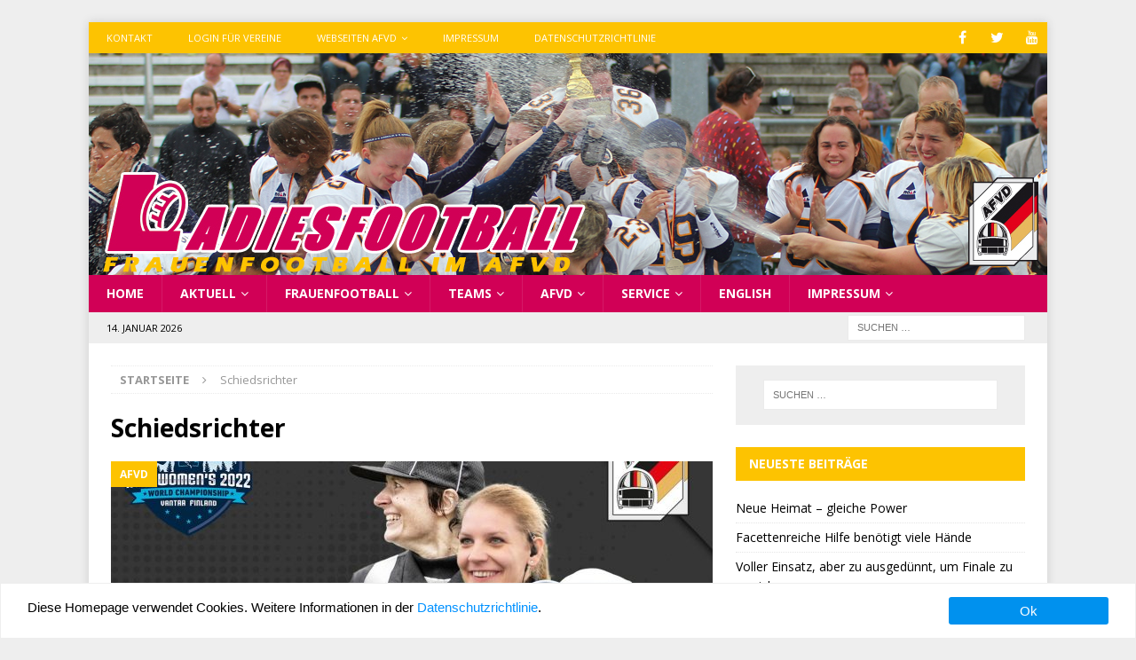

--- FILE ---
content_type: text/html; charset=UTF-8
request_url: https://www.ladiesbowl.de/category/schiedsrichter/
body_size: 15548
content:
<!DOCTYPE html>
<html class="no-js mh-one-sb" lang="de">
<head>
<meta charset="UTF-8">
<meta name="viewport" content="width=device-width, initial-scale=1.0">
<link rel="profile" href="http://gmpg.org/xfn/11" />
	<script type="text/javascript">
		/* Google Analytics Opt-Out by WP-Buddy | https://wp-buddy.com/products/plugins/google-analytics-opt-out */
						var gaoop_property = 'UA-12777995-6';
		var gaoop_disable_strs = ['ga-disable-' + gaoop_property];
				for (var index = 0; index < disableStrs.length; index++) {
			if (document.cookie.indexOf(disableStrs[index] + '=true') > -1) {
				window[disableStrs[index]] = true; // for Monster Insights
			}
		}

		function gaoop_analytics_optout() {
			for (var index = 0; index < disableStrs.length; index++) {
				document.cookie = disableStrs[index] + '=true; expires=Thu, 31 Dec 2099 23:59:59 UTC; SameSite=Strict; path=/';
				window[disableStrs[index]] = true; // for Monster Insights
			}
			alert('Vielen Dank. Wir haben ein Cookie gesetzt damit Google Analytics bei Deinem nächsten Besuch keine Daten mehr sammeln kann.');		}
			</script>
	<title>Schiedsrichter &#8211; Ladiesfootball</title>
<meta name='robots' content='max-image-preview:large' />
	<style>img:is([sizes="auto" i], [sizes^="auto," i]) { contain-intrinsic-size: 3000px 1500px }</style>
	<link rel='dns-prefetch' href='//kit.fontawesome.com' />
<link rel='dns-prefetch' href='//www.ladiesbowl.de' />
<link rel='dns-prefetch' href='//www.googletagmanager.com' />
<link rel='dns-prefetch' href='//fonts.googleapis.com' />
<link rel="alternate" type="application/rss+xml" title="Ladiesfootball &raquo; Feed" href="https://www.ladiesbowl.de/feed/" />
<link rel="alternate" type="application/rss+xml" title="Ladiesfootball &raquo; Kommentar-Feed" href="https://www.ladiesbowl.de/comments/feed/" />
<link rel="alternate" type="application/rss+xml" title="Ladiesfootball &raquo; Schiedsrichter Kategorie-Feed" href="https://www.ladiesbowl.de/category/schiedsrichter/feed/" />
<script type="text/javascript">
/* <![CDATA[ */
window._wpemojiSettings = {"baseUrl":"https:\/\/s.w.org\/images\/core\/emoji\/16.0.1\/72x72\/","ext":".png","svgUrl":"https:\/\/s.w.org\/images\/core\/emoji\/16.0.1\/svg\/","svgExt":".svg","source":{"concatemoji":"https:\/\/www.ladiesbowl.de\/wp-includes\/js\/wp-emoji-release.min.js?ver=6.8.3"}};
/*! This file is auto-generated */
!function(s,n){var o,i,e;function c(e){try{var t={supportTests:e,timestamp:(new Date).valueOf()};sessionStorage.setItem(o,JSON.stringify(t))}catch(e){}}function p(e,t,n){e.clearRect(0,0,e.canvas.width,e.canvas.height),e.fillText(t,0,0);var t=new Uint32Array(e.getImageData(0,0,e.canvas.width,e.canvas.height).data),a=(e.clearRect(0,0,e.canvas.width,e.canvas.height),e.fillText(n,0,0),new Uint32Array(e.getImageData(0,0,e.canvas.width,e.canvas.height).data));return t.every(function(e,t){return e===a[t]})}function u(e,t){e.clearRect(0,0,e.canvas.width,e.canvas.height),e.fillText(t,0,0);for(var n=e.getImageData(16,16,1,1),a=0;a<n.data.length;a++)if(0!==n.data[a])return!1;return!0}function f(e,t,n,a){switch(t){case"flag":return n(e,"\ud83c\udff3\ufe0f\u200d\u26a7\ufe0f","\ud83c\udff3\ufe0f\u200b\u26a7\ufe0f")?!1:!n(e,"\ud83c\udde8\ud83c\uddf6","\ud83c\udde8\u200b\ud83c\uddf6")&&!n(e,"\ud83c\udff4\udb40\udc67\udb40\udc62\udb40\udc65\udb40\udc6e\udb40\udc67\udb40\udc7f","\ud83c\udff4\u200b\udb40\udc67\u200b\udb40\udc62\u200b\udb40\udc65\u200b\udb40\udc6e\u200b\udb40\udc67\u200b\udb40\udc7f");case"emoji":return!a(e,"\ud83e\udedf")}return!1}function g(e,t,n,a){var r="undefined"!=typeof WorkerGlobalScope&&self instanceof WorkerGlobalScope?new OffscreenCanvas(300,150):s.createElement("canvas"),o=r.getContext("2d",{willReadFrequently:!0}),i=(o.textBaseline="top",o.font="600 32px Arial",{});return e.forEach(function(e){i[e]=t(o,e,n,a)}),i}function t(e){var t=s.createElement("script");t.src=e,t.defer=!0,s.head.appendChild(t)}"undefined"!=typeof Promise&&(o="wpEmojiSettingsSupports",i=["flag","emoji"],n.supports={everything:!0,everythingExceptFlag:!0},e=new Promise(function(e){s.addEventListener("DOMContentLoaded",e,{once:!0})}),new Promise(function(t){var n=function(){try{var e=JSON.parse(sessionStorage.getItem(o));if("object"==typeof e&&"number"==typeof e.timestamp&&(new Date).valueOf()<e.timestamp+604800&&"object"==typeof e.supportTests)return e.supportTests}catch(e){}return null}();if(!n){if("undefined"!=typeof Worker&&"undefined"!=typeof OffscreenCanvas&&"undefined"!=typeof URL&&URL.createObjectURL&&"undefined"!=typeof Blob)try{var e="postMessage("+g.toString()+"("+[JSON.stringify(i),f.toString(),p.toString(),u.toString()].join(",")+"));",a=new Blob([e],{type:"text/javascript"}),r=new Worker(URL.createObjectURL(a),{name:"wpTestEmojiSupports"});return void(r.onmessage=function(e){c(n=e.data),r.terminate(),t(n)})}catch(e){}c(n=g(i,f,p,u))}t(n)}).then(function(e){for(var t in e)n.supports[t]=e[t],n.supports.everything=n.supports.everything&&n.supports[t],"flag"!==t&&(n.supports.everythingExceptFlag=n.supports.everythingExceptFlag&&n.supports[t]);n.supports.everythingExceptFlag=n.supports.everythingExceptFlag&&!n.supports.flag,n.DOMReady=!1,n.readyCallback=function(){n.DOMReady=!0}}).then(function(){return e}).then(function(){var e;n.supports.everything||(n.readyCallback(),(e=n.source||{}).concatemoji?t(e.concatemoji):e.wpemoji&&e.twemoji&&(t(e.twemoji),t(e.wpemoji)))}))}((window,document),window._wpemojiSettings);
/* ]]> */
</script>
<style id='wp-emoji-styles-inline-css' type='text/css'>

	img.wp-smiley, img.emoji {
		display: inline !important;
		border: none !important;
		box-shadow: none !important;
		height: 1em !important;
		width: 1em !important;
		margin: 0 0.07em !important;
		vertical-align: -0.1em !important;
		background: none !important;
		padding: 0 !important;
	}
</style>
<link rel='stylesheet' id='wp-block-library-css' href='https://www.ladiesbowl.de/wp-includes/css/dist/block-library/style.min.css?ver=6.8.3' type='text/css' media='all' />
<style id='classic-theme-styles-inline-css' type='text/css'>
/*! This file is auto-generated */
.wp-block-button__link{color:#fff;background-color:#32373c;border-radius:9999px;box-shadow:none;text-decoration:none;padding:calc(.667em + 2px) calc(1.333em + 2px);font-size:1.125em}.wp-block-file__button{background:#32373c;color:#fff;text-decoration:none}
</style>
<style id='global-styles-inline-css' type='text/css'>
:root{--wp--preset--aspect-ratio--square: 1;--wp--preset--aspect-ratio--4-3: 4/3;--wp--preset--aspect-ratio--3-4: 3/4;--wp--preset--aspect-ratio--3-2: 3/2;--wp--preset--aspect-ratio--2-3: 2/3;--wp--preset--aspect-ratio--16-9: 16/9;--wp--preset--aspect-ratio--9-16: 9/16;--wp--preset--color--black: #000000;--wp--preset--color--cyan-bluish-gray: #abb8c3;--wp--preset--color--white: #ffffff;--wp--preset--color--pale-pink: #f78da7;--wp--preset--color--vivid-red: #cf2e2e;--wp--preset--color--luminous-vivid-orange: #ff6900;--wp--preset--color--luminous-vivid-amber: #fcb900;--wp--preset--color--light-green-cyan: #7bdcb5;--wp--preset--color--vivid-green-cyan: #00d084;--wp--preset--color--pale-cyan-blue: #8ed1fc;--wp--preset--color--vivid-cyan-blue: #0693e3;--wp--preset--color--vivid-purple: #9b51e0;--wp--preset--color--schwarz: #000000;--wp--preset--color--weiss: #FFFFFF;--wp--preset--color--ladies-gelb: #FDC301;--wp--preset--color--ladies-rubine: #D10056;--wp--preset--color--tabellehell: #EEEEEE;--wp--preset--color--tabelledunkel: #DDDDDD;--wp--preset--gradient--vivid-cyan-blue-to-vivid-purple: linear-gradient(135deg,rgba(6,147,227,1) 0%,rgb(155,81,224) 100%);--wp--preset--gradient--light-green-cyan-to-vivid-green-cyan: linear-gradient(135deg,rgb(122,220,180) 0%,rgb(0,208,130) 100%);--wp--preset--gradient--luminous-vivid-amber-to-luminous-vivid-orange: linear-gradient(135deg,rgba(252,185,0,1) 0%,rgba(255,105,0,1) 100%);--wp--preset--gradient--luminous-vivid-orange-to-vivid-red: linear-gradient(135deg,rgba(255,105,0,1) 0%,rgb(207,46,46) 100%);--wp--preset--gradient--very-light-gray-to-cyan-bluish-gray: linear-gradient(135deg,rgb(238,238,238) 0%,rgb(169,184,195) 100%);--wp--preset--gradient--cool-to-warm-spectrum: linear-gradient(135deg,rgb(74,234,220) 0%,rgb(151,120,209) 20%,rgb(207,42,186) 40%,rgb(238,44,130) 60%,rgb(251,105,98) 80%,rgb(254,248,76) 100%);--wp--preset--gradient--blush-light-purple: linear-gradient(135deg,rgb(255,206,236) 0%,rgb(152,150,240) 100%);--wp--preset--gradient--blush-bordeaux: linear-gradient(135deg,rgb(254,205,165) 0%,rgb(254,45,45) 50%,rgb(107,0,62) 100%);--wp--preset--gradient--luminous-dusk: linear-gradient(135deg,rgb(255,203,112) 0%,rgb(199,81,192) 50%,rgb(65,88,208) 100%);--wp--preset--gradient--pale-ocean: linear-gradient(135deg,rgb(255,245,203) 0%,rgb(182,227,212) 50%,rgb(51,167,181) 100%);--wp--preset--gradient--electric-grass: linear-gradient(135deg,rgb(202,248,128) 0%,rgb(113,206,126) 100%);--wp--preset--gradient--midnight: linear-gradient(135deg,rgb(2,3,129) 0%,rgb(40,116,252) 100%);--wp--preset--gradient--tabelle-background-gfl-alt: linear-gradient(135deg,#0d0728 0%,#0E2050 100%);--wp--preset--gradient--tabelle-grau: linear-gradient(135deg,#EEEEEE 0%,#DDDDDD 100%);--wp--preset--font-size--small: 13px;--wp--preset--font-size--medium: 20px;--wp--preset--font-size--large: 36px;--wp--preset--font-size--x-large: 42px;--wp--preset--spacing--20: 0.44rem;--wp--preset--spacing--30: 0.67rem;--wp--preset--spacing--40: 1rem;--wp--preset--spacing--50: 1.5rem;--wp--preset--spacing--60: 2.25rem;--wp--preset--spacing--70: 3.38rem;--wp--preset--spacing--80: 5.06rem;--wp--preset--shadow--natural: 6px 6px 9px rgba(0, 0, 0, 0.2);--wp--preset--shadow--deep: 12px 12px 50px rgba(0, 0, 0, 0.4);--wp--preset--shadow--sharp: 6px 6px 0px rgba(0, 0, 0, 0.2);--wp--preset--shadow--outlined: 6px 6px 0px -3px rgba(255, 255, 255, 1), 6px 6px rgba(0, 0, 0, 1);--wp--preset--shadow--crisp: 6px 6px 0px rgba(0, 0, 0, 1);}:where(.is-layout-flex){gap: 0.5em;}:where(.is-layout-grid){gap: 0.5em;}body .is-layout-flex{display: flex;}.is-layout-flex{flex-wrap: wrap;align-items: center;}.is-layout-flex > :is(*, div){margin: 0;}body .is-layout-grid{display: grid;}.is-layout-grid > :is(*, div){margin: 0;}:where(.wp-block-columns.is-layout-flex){gap: 2em;}:where(.wp-block-columns.is-layout-grid){gap: 2em;}:where(.wp-block-post-template.is-layout-flex){gap: 1.25em;}:where(.wp-block-post-template.is-layout-grid){gap: 1.25em;}.has-black-color{color: var(--wp--preset--color--black) !important;}.has-cyan-bluish-gray-color{color: var(--wp--preset--color--cyan-bluish-gray) !important;}.has-white-color{color: var(--wp--preset--color--white) !important;}.has-pale-pink-color{color: var(--wp--preset--color--pale-pink) !important;}.has-vivid-red-color{color: var(--wp--preset--color--vivid-red) !important;}.has-luminous-vivid-orange-color{color: var(--wp--preset--color--luminous-vivid-orange) !important;}.has-luminous-vivid-amber-color{color: var(--wp--preset--color--luminous-vivid-amber) !important;}.has-light-green-cyan-color{color: var(--wp--preset--color--light-green-cyan) !important;}.has-vivid-green-cyan-color{color: var(--wp--preset--color--vivid-green-cyan) !important;}.has-pale-cyan-blue-color{color: var(--wp--preset--color--pale-cyan-blue) !important;}.has-vivid-cyan-blue-color{color: var(--wp--preset--color--vivid-cyan-blue) !important;}.has-vivid-purple-color{color: var(--wp--preset--color--vivid-purple) !important;}.has-black-background-color{background-color: var(--wp--preset--color--black) !important;}.has-cyan-bluish-gray-background-color{background-color: var(--wp--preset--color--cyan-bluish-gray) !important;}.has-white-background-color{background-color: var(--wp--preset--color--white) !important;}.has-pale-pink-background-color{background-color: var(--wp--preset--color--pale-pink) !important;}.has-vivid-red-background-color{background-color: var(--wp--preset--color--vivid-red) !important;}.has-luminous-vivid-orange-background-color{background-color: var(--wp--preset--color--luminous-vivid-orange) !important;}.has-luminous-vivid-amber-background-color{background-color: var(--wp--preset--color--luminous-vivid-amber) !important;}.has-light-green-cyan-background-color{background-color: var(--wp--preset--color--light-green-cyan) !important;}.has-vivid-green-cyan-background-color{background-color: var(--wp--preset--color--vivid-green-cyan) !important;}.has-pale-cyan-blue-background-color{background-color: var(--wp--preset--color--pale-cyan-blue) !important;}.has-vivid-cyan-blue-background-color{background-color: var(--wp--preset--color--vivid-cyan-blue) !important;}.has-vivid-purple-background-color{background-color: var(--wp--preset--color--vivid-purple) !important;}.has-black-border-color{border-color: var(--wp--preset--color--black) !important;}.has-cyan-bluish-gray-border-color{border-color: var(--wp--preset--color--cyan-bluish-gray) !important;}.has-white-border-color{border-color: var(--wp--preset--color--white) !important;}.has-pale-pink-border-color{border-color: var(--wp--preset--color--pale-pink) !important;}.has-vivid-red-border-color{border-color: var(--wp--preset--color--vivid-red) !important;}.has-luminous-vivid-orange-border-color{border-color: var(--wp--preset--color--luminous-vivid-orange) !important;}.has-luminous-vivid-amber-border-color{border-color: var(--wp--preset--color--luminous-vivid-amber) !important;}.has-light-green-cyan-border-color{border-color: var(--wp--preset--color--light-green-cyan) !important;}.has-vivid-green-cyan-border-color{border-color: var(--wp--preset--color--vivid-green-cyan) !important;}.has-pale-cyan-blue-border-color{border-color: var(--wp--preset--color--pale-cyan-blue) !important;}.has-vivid-cyan-blue-border-color{border-color: var(--wp--preset--color--vivid-cyan-blue) !important;}.has-vivid-purple-border-color{border-color: var(--wp--preset--color--vivid-purple) !important;}.has-vivid-cyan-blue-to-vivid-purple-gradient-background{background: var(--wp--preset--gradient--vivid-cyan-blue-to-vivid-purple) !important;}.has-light-green-cyan-to-vivid-green-cyan-gradient-background{background: var(--wp--preset--gradient--light-green-cyan-to-vivid-green-cyan) !important;}.has-luminous-vivid-amber-to-luminous-vivid-orange-gradient-background{background: var(--wp--preset--gradient--luminous-vivid-amber-to-luminous-vivid-orange) !important;}.has-luminous-vivid-orange-to-vivid-red-gradient-background{background: var(--wp--preset--gradient--luminous-vivid-orange-to-vivid-red) !important;}.has-very-light-gray-to-cyan-bluish-gray-gradient-background{background: var(--wp--preset--gradient--very-light-gray-to-cyan-bluish-gray) !important;}.has-cool-to-warm-spectrum-gradient-background{background: var(--wp--preset--gradient--cool-to-warm-spectrum) !important;}.has-blush-light-purple-gradient-background{background: var(--wp--preset--gradient--blush-light-purple) !important;}.has-blush-bordeaux-gradient-background{background: var(--wp--preset--gradient--blush-bordeaux) !important;}.has-luminous-dusk-gradient-background{background: var(--wp--preset--gradient--luminous-dusk) !important;}.has-pale-ocean-gradient-background{background: var(--wp--preset--gradient--pale-ocean) !important;}.has-electric-grass-gradient-background{background: var(--wp--preset--gradient--electric-grass) !important;}.has-midnight-gradient-background{background: var(--wp--preset--gradient--midnight) !important;}.has-small-font-size{font-size: var(--wp--preset--font-size--small) !important;}.has-medium-font-size{font-size: var(--wp--preset--font-size--medium) !important;}.has-large-font-size{font-size: var(--wp--preset--font-size--large) !important;}.has-x-large-font-size{font-size: var(--wp--preset--font-size--x-large) !important;}
:where(.wp-block-post-template.is-layout-flex){gap: 1.25em;}:where(.wp-block-post-template.is-layout-grid){gap: 1.25em;}
:where(.wp-block-columns.is-layout-flex){gap: 2em;}:where(.wp-block-columns.is-layout-grid){gap: 2em;}
:root :where(.wp-block-pullquote){font-size: 1.5em;line-height: 1.6;}
</style>
<link rel='stylesheet' id='afvd_layout-css' href='https://www.ladiesbowl.de/wp-content/plugins/afvd-plugin/afvd-layout.css?ver=6.8.3' type='text/css' media='all' />
<style id='afvd_layout-inline-css' type='text/css'>

          table.afvd th {
            background-color:  #fdc301 !Important;
            color:  #FFF !Important;
            }
          table.afvd caption {
            background-color:  #fdc301 !Important;
            color:  #FFF !Important;
            }
          .afvd-hell {
            background-color:  #fdc301 !Important;
            color:  #FFF !Important;
          }
          .afvd-farbe1 {
            background-color:  #fdc301 !Important;
            color:  #FFF !Important;
          }
          .afvd-farbe2 {
            background-color:  #EEE !Important;
            color:  #000 !Important;
          }
          
          .afvd-ergebnis-header {
            background-color:  #fdc301 !Important;
            color:  #FFF !Important;
          }
          .afvd-spielbericht {
            background-color:  #EEE !Important;
            color:  #000 !Important;
          }
        .afvd_menu_simple ul li a {
          color: #FFF !Important;
          background-color: #fdc301 !Important;
        }
        .afvd_menu_simple ul li a:visited {
          color: #FFF !Important;
        }
        .afvd_menu_simple ul li a:hover, .menu_simple ul li .current {
          color: #000 !Important;
          background-color: #EEE !Important;
        }           
        .tribe-event-featured {
            background-color:  #EEE !Important;
            color:  #000 !Important;
        }
        table.afvdfold-table > tbody > tr.afvdview:hover {
            background:  #fdc301 !Important;
            color: #FFF !Important;
        }
        table.afvdfold-table > tbody > tr.afvdview.open {
            background: #EEE !Important;
            color: #000 !Important;
        }
        .afvd-kachelergebnis {
           background-color:#fdc301 !Important;
           color:#FFF !Important;
        }
      .afvd-kachelergebnis:hover {
          background-color: #EEE !Important;
          color:#000 !Important;
      }
      .afvd-kachelergebnis a:hover {
          color:#000 !Important;
      }
      .afvd-kachelergebnis a {
          color:#000 !Important;
      }

}
</style>
<link rel='stylesheet' id='afvd_layout_gfl-css' href='https://www.ladiesbowl.de/wp-content/plugins/afvd-plugin/afvd-layout-gfl.css?ver=6.8.3' type='text/css' media='all' />
<link rel='stylesheet' id='gdpr-tools-jquery-cookie-consent-css' href='https://www.ladiesbowl.de/wp-content/plugins/gdpr-tools/public/../includes/libs/jquery.eu-cookie-consent/css/eu-cookie-consent.css?ver=1.0.2' type='text/css' media='all' />
<link rel='stylesheet' id='gdpr-tools-modalbox-css' href='https://www.ladiesbowl.de/wp-content/plugins/gdpr-tools/public/../includes/libs/modalbox/modalbox.css?ver=1.0.2' type='text/css' media='all' />
<link rel='stylesheet' id='gdpr-tools-switcher-css' href='https://www.ladiesbowl.de/wp-content/plugins/gdpr-tools/public/../includes/libs/jquery.switcher/switcher.min.css?ver=1.0.2' type='text/css' media='all' />
<link rel='stylesheet' id='gdpr-tools-css' href='https://www.ladiesbowl.de/wp-content/plugins/gdpr-tools/public/css/gdpr-tools-public.css?ver=1.0.2' type='text/css' media='all' />
<link rel='stylesheet' id='magic-liquidizer-table-style-css' href='https://www.ladiesbowl.de/wp-content/plugins/magic-liquidizer-responsive-table/idcss/ml-responsive-table.css?ver=2.0.3' type='text/css' media='all' />
<link rel='stylesheet' id='ufbl-custom-select-css-css' href='https://www.ladiesbowl.de/wp-content/plugins/ultimate-form-builder-lite/css/jquery.selectbox.css?ver=1.5.3' type='text/css' media='all' />
<link rel='stylesheet' id='ufbl-front-css-css' href='https://www.ladiesbowl.de/wp-content/plugins/ultimate-form-builder-lite/css/frontend.css?ver=1.5.3' type='text/css' media='all' />
<link rel='stylesheet' id='ppress-frontend-css' href='https://www.ladiesbowl.de/wp-content/plugins/wp-user-avatar/assets/css/frontend.min.css?ver=4.16.8' type='text/css' media='all' />
<link rel='stylesheet' id='ppress-flatpickr-css' href='https://www.ladiesbowl.de/wp-content/plugins/wp-user-avatar/assets/flatpickr/flatpickr.min.css?ver=4.16.8' type='text/css' media='all' />
<link rel='stylesheet' id='ppress-select2-css' href='https://www.ladiesbowl.de/wp-content/plugins/wp-user-avatar/assets/select2/select2.min.css?ver=6.8.3' type='text/css' media='all' />
<link rel='stylesheet' id='mh-magazine-parent-style-css' href='https://www.ladiesbowl.de/wp-content/themes/mh-magazine/style.css?ver=6.8.3' type='text/css' media='all' />
<link rel='stylesheet' id='mh-magazine-child-style-css' href='https://www.ladiesbowl.de/wp-content/themes/mh-magazine-afvd/style.css?ver=6.8.3' type='text/css' media='all' />
<link rel='stylesheet' id='mh-magazine-css' href='https://www.ladiesbowl.de/wp-content/themes/mh-magazine-afvd/style.css?ver=3.8.2' type='text/css' media='all' />
<link rel='stylesheet' id='mh-font-awesome-css' href='https://www.ladiesbowl.de/wp-content/themes/mh-magazine/includes/font-awesome.min.css' type='text/css' media='all' />
<link rel='stylesheet' id='mh-google-fonts-css' href='https://fonts.googleapis.com/css?family=Open+Sans:300,400,400italic,600,700' type='text/css' media='all' />
<script type="text/javascript" src="https://kit.fontawesome.com/e1d1b859c6.js?ver=6.8.3" id="fontawesome-js"></script>
<script type="text/javascript" src="https://www.ladiesbowl.de/wp-includes/js/jquery/jquery.min.js?ver=3.7.1" id="jquery-core-js"></script>
<script type="text/javascript" src="https://www.ladiesbowl.de/wp-includes/js/jquery/jquery-migrate.min.js?ver=3.4.1" id="jquery-migrate-js"></script>
<script type="text/javascript" id="afvdajax-js-extra">
/* <![CDATA[ */
var afvdajaxajax = {"ajaxurl":"https:\/\/www.ladiesbowl.de\/wp-admin\/admin-ajax.php"};
/* ]]> */
</script>
<script type="text/javascript" src="https://www.ladiesbowl.de/wp-content/plugins/afvd-plugin/js/afvdajax.js?ver=6.8.3" id="afvdajax-js"></script>
<script type="text/javascript" src="https://www.ladiesbowl.de/wp-content/plugins/afvd-plugin/js/afvd.js?ver=6.8.3" id="afvdjs-js"></script>
<script type="text/javascript" src="https://www.ladiesbowl.de/wp-content/plugins/magic-liquidizer-responsive-table/idjs/ml.responsive.table.min.js?ver=2.0.3" id="magic-liquidizer-table-js"></script>
<script type="text/javascript" src="https://www.ladiesbowl.de/wp-content/plugins/ultimate-form-builder-lite/js/jquery.selectbox-0.2.min.js?ver=1.5.3" id="ufbl-custom-select-js-js"></script>
<script type="text/javascript" id="ufbl-front-js-js-extra">
/* <![CDATA[ */
var frontend_js_obj = {"default_error_message":"This field is required","ajax_url":"https:\/\/www.ladiesbowl.de\/wp-admin\/admin-ajax.php","ajax_nonce":"6d33454937"};
/* ]]> */
</script>
<script type="text/javascript" src="https://www.ladiesbowl.de/wp-content/plugins/ultimate-form-builder-lite/js/frontend.js?ver=1.5.3" id="ufbl-front-js-js"></script>
<script type="text/javascript" src="https://www.ladiesbowl.de/wp-content/plugins/wp-user-avatar/assets/flatpickr/flatpickr.min.js?ver=4.16.8" id="ppress-flatpickr-js"></script>
<script type="text/javascript" src="https://www.ladiesbowl.de/wp-content/plugins/wp-user-avatar/assets/select2/select2.min.js?ver=4.16.8" id="ppress-select2-js"></script>
<script type="text/javascript" src="https://www.ladiesbowl.de/wp-content/themes/mh-magazine/js/scripts.js?ver=3.8.2" id="mh-scripts-js"></script>

<!-- Google Tag (gtac.js) durch Site-Kit hinzugefügt -->
<!-- Von Site Kit hinzugefügtes Google-Analytics-Snippet -->
<script type="text/javascript" src="https://www.googletagmanager.com/gtag/js?id=G-5J51GF51H1" id="google_gtagjs-js" async></script>
<script type="text/javascript" id="google_gtagjs-js-after">
/* <![CDATA[ */
window.dataLayer = window.dataLayer || [];function gtag(){dataLayer.push(arguments);}
gtag("set","linker",{"domains":["www.ladiesbowl.de"]});
gtag("js", new Date());
gtag("set", "developer_id.dZTNiMT", true);
gtag("config", "G-5J51GF51H1");
/* ]]> */
</script>
<link rel="https://api.w.org/" href="https://www.ladiesbowl.de/wp-json/" /><link rel="alternate" title="JSON" type="application/json" href="https://www.ladiesbowl.de/wp-json/wp/v2/categories/180" /><link rel="EditURI" type="application/rsd+xml" title="RSD" href="https://www.ladiesbowl.de/xmlrpc.php?rsd" />
<meta name="generator" content="WordPress 6.8.3" />
<style type="text/css">/** Google Analytics Opt Out Custom CSS **/.gaoop {color: #ffffff; line-height: 2; position: fixed; bottom: 0; left: 0; width: 100%; -webkit-box-shadow: 0 4px 15px rgba(0, 0, 0, 0.4); -moz-box-shadow: 0 4px 15px rgba(0, 0, 0, 0.4); box-shadow: 0 4px 15px rgba(0, 0, 0, 0.4); background-color: #0E90D2; padding: 1rem; margin: 0; display: flex; align-items: center; justify-content: space-between; } .gaoop-hidden {display: none; } .gaoop-checkbox:checked + .gaoop {width: auto; right: 0; left: auto; opacity: 0.5; ms-filter: "progid:DXImageTransform.Microsoft.Alpha(Opacity=50)"; filter: alpha(opacity=50); -moz-opacity: 0.5; -khtml-opacity: 0.5; } .gaoop-checkbox:checked + .gaoop .gaoop-close-icon {display: none; } .gaoop-checkbox:checked + .gaoop .gaoop-opt-out-content {display: none; } input.gaoop-checkbox {display: none; } .gaoop a {color: #67C2F0; text-decoration: none; } .gaoop a:hover {color: #ffffff; text-decoration: underline; } .gaoop-info-icon {margin: 0; padding: 0; cursor: pointer; } .gaoop svg {position: relative; margin: 0; padding: 0; width: auto; height: 25px; } .gaoop-close-icon {cursor: pointer; position: relative; opacity: 0.5; ms-filter: "progid:DXImageTransform.Microsoft.Alpha(Opacity=50)"; filter: alpha(opacity=50); -moz-opacity: 0.5; -khtml-opacity: 0.5; margin: 0; padding: 0; text-align: center; vertical-align: top; display: inline-block; } .gaoop-close-icon:hover {z-index: 1; opacity: 1; ms-filter: "progid:DXImageTransform.Microsoft.Alpha(Opacity=100)"; filter: alpha(opacity=100); -moz-opacity: 1; -khtml-opacity: 1; } .gaoop_closed .gaoop-opt-out-link, .gaoop_closed .gaoop-close-icon {display: none; } .gaoop_closed:hover {opacity: 1; ms-filter: "progid:DXImageTransform.Microsoft.Alpha(Opacity=100)"; filter: alpha(opacity=100); -moz-opacity: 1; -khtml-opacity: 1; } .gaoop_closed .gaoop-opt-out-content {display: none; } .gaoop_closed .gaoop-info-icon {width: 100%; } .gaoop-opt-out-content {display: inline-block; vertical-align: top; } </style><script src='https://db.afvd.de/?dm=6c9948d5707e93d4a3db0f11d4fbd0b8&amp;action=load&amp;blogid=5&amp;siteid=1&amp;t=1647034591&amp;back=https%3A%2F%2Fwww.ladiesbowl.de%2Fcategory%2Fschiedsrichter%2F' type='text/javascript'></script><meta name="generator" content="Site Kit by Google 1.170.0" /><meta property="og:image" content="https://www.ladiesbowl.de/wp-content/uploads/sites/5/2022/08/Schiedsrichterinnen-bei-der-WM_1.jpg" / ><style type="text/css">
.mh-header { background: #eeeeee; }
.mh-navigation li:hover, .mh-navigation ul li:hover > ul, .mh-main-nav-wrap, .mh-main-nav, .mh-social-nav li a:hover, .entry-tags li, .mh-slider-caption, .mh-widget-layout8 .mh-widget-title .mh-footer-widget-title-inner, .mh-widget-col-1 .mh-slider-caption, .mh-widget-col-1 .mh-posts-lineup-caption, .mh-carousel-layout1, .mh-spotlight-widget, .mh-social-widget li a, .mh-author-bio-widget, .mh-footer-widget .mh-tab-comment-excerpt, .mh-nip-item:hover .mh-nip-overlay, .mh-widget .tagcloud a, .mh-footer-widget .tagcloud a, .mh-footer, .mh-copyright-wrap, input[type=submit]:hover, #infinite-handle span:hover { background: #d10056; }
.mh-extra-nav-bg { background: rgba(209, 0, 86, 0.2); }
.mh-slider-caption, .mh-posts-stacked-title, .mh-posts-lineup-caption { background: #d10056; background: rgba(209, 0, 86, 0.8); }
@media screen and (max-width: 900px) { #mh-mobile .mh-slider-caption, #mh-mobile .mh-posts-lineup-caption { background: rgba(209, 0, 86, 1); } }
.slicknav_menu, .slicknav_nav ul, #mh-mobile .mh-footer-widget .mh-posts-stacked-overlay { border-color: #d10056; }
.mh-copyright, .mh-copyright a { color: #fff; }
.mh-widget-layout4 .mh-widget-title { background: #fdc301; background: rgba(253, 195, 1, 0.6); }
.mh-preheader, .mh-wide-layout .mh-subheader, .mh-ticker-title, .mh-main-nav li:hover, .mh-footer-nav, .slicknav_menu, .slicknav_btn, .slicknav_nav .slicknav_item:hover, .slicknav_nav a:hover, .mh-back-to-top, .mh-subheading, .entry-tags .fa, .entry-tags li:hover, .mh-widget-layout2 .mh-widget-title, .mh-widget-layout4 .mh-widget-title-inner, .mh-widget-layout4 .mh-footer-widget-title, .mh-widget-layout5 .mh-widget-title-inner, .mh-widget-layout6 .mh-widget-title, #mh-mobile .flex-control-paging li a.flex-active, .mh-image-caption, .mh-carousel-layout1 .mh-carousel-caption, .mh-tab-button.active, .mh-tab-button.active:hover, .mh-footer-widget .mh-tab-button.active, .mh-social-widget li:hover a, .mh-footer-widget .mh-social-widget li a, .mh-footer-widget .mh-author-bio-widget, .tagcloud a:hover, .mh-widget .tagcloud a:hover, .mh-footer-widget .tagcloud a:hover, .mh-posts-stacked-item .mh-meta, .page-numbers:hover, .mh-loop-pagination .current, .mh-comments-pagination .current, .pagelink, a:hover .pagelink, input[type=submit], #infinite-handle span { background: #fdc301; }
.mh-main-nav-wrap .slicknav_nav ul, blockquote, .mh-widget-layout1 .mh-widget-title, .mh-widget-layout3 .mh-widget-title, .mh-widget-layout5 .mh-widget-title, .mh-widget-layout8 .mh-widget-title:after, #mh-mobile .mh-slider-caption, .mh-carousel-layout1, .mh-spotlight-widget, .mh-author-bio-widget, .mh-author-bio-title, .mh-author-bio-image-frame, .mh-video-widget, .mh-tab-buttons, textarea:hover, input[type=text]:hover, input[type=email]:hover, input[type=tel]:hover, input[type=url]:hover { border-color: #fdc301; }
.mh-dropcap, .mh-carousel-layout1 .flex-direction-nav a, .mh-carousel-layout2 .mh-carousel-caption, .mh-posts-digest-small-category, .mh-posts-lineup-more, .bypostauthor .fn:after, .mh-comment-list .comment-reply-link:before, #respond #cancel-comment-reply-link:before { color: #fdc301; }
.mh-subheader, .page-numbers, a .pagelink, .mh-widget-layout3 .mh-widget-title, .mh-widget .search-form, .mh-tab-button, .mh-tab-content, .mh-nip-widget, .mh-magazine-facebook-page-widget, .mh-social-widget, .mh-posts-horizontal-widget, .mh-ad-spot { background: #eeeeee; }
.mh-tab-post-item { border-color: rgba(255, 255, 255, 0.3); }
.mh-tab-comment-excerpt { background: rgba(255, 255, 255, 0.6); }
.entry-content a { color: #fdc301; }
a:hover, .entry-content a:hover, #respond a:hover, #respond #cancel-comment-reply-link:hover, #respond .logged-in-as a:hover, .mh-comment-list .comment-meta a:hover, .mh-ping-list .mh-ping-item a:hover, .mh-meta a:hover, .mh-breadcrumb a:hover, .mh-tabbed-widget a:hover { color: #d10056; }
</style>
<!--[if lt IE 9]>
<script src="https://www.ladiesbowl.de/wp-content/themes/mh-magazine/js/css3-mediaqueries.js"></script>
<![endif]-->
<style type="text/css">.recentcomments a{display:inline !important;padding:0 !important;margin:0 !important;}</style><style type="text/css" id="custom-background-css">
body.custom-background { background-color: #eeeeee; }
</style>
	<style id="gdpr-tools-styles">
.GDPR-tools-consent { background: #fff; color: #000; border: 1px solid #eee;  } 
.GDPR-tools-consent__message a, .GDPR-tools-consent__message a:visited{ color: #0091FF;  }.GDPR-tools-consent .GDPR-tools-consent__btn, .GDPR-tools-consent .GDPR-tools-consent__btn:visited{   background: #0091EE; color: #ffffff; }.GDPR-tools-consent__message a:hover{ color: #00c8ff;  }.GDPR-tools-consent .GDPR-tools-consent__btn.privacy, .GDPR-tools-consent .GDPR-tools-consent__btn.privacy:visited{   background: #e96363; color: #FFF; } </style>
<link rel="icon" href="https://www.ladiesbowl.de/wp-content/uploads/sites/5/2018/04/c-temp-llicon-150x150.jpg" sizes="32x32" />
<link rel="icon" href="https://www.ladiesbowl.de/wp-content/uploads/sites/5/2018/04/c-temp-llicon-300x300.jpg" sizes="192x192" />
<link rel="apple-touch-icon" href="https://www.ladiesbowl.de/wp-content/uploads/sites/5/2018/04/c-temp-llicon-300x300.jpg" />
<meta name="msapplication-TileImage" content="https://www.ladiesbowl.de/wp-content/uploads/sites/5/2018/04/c-temp-llicon-300x300.jpg" />
</head>
<body id="mh-mobile" class="archive category category-schiedsrichter category-180 custom-background wp-theme-mh-magazine wp-child-theme-mh-magazine-afvd mh-boxed-layout mh-right-sb mh-loop-layout2 mh-widget-layout2" itemscope="itemscope" itemtype="http://schema.org/WebPage">
<div class="mh-container mh-container-outer">
<div class="mh-header-nav-mobile clearfix"></div>
	<div class="mh-preheader">
    	<div class="mh-container mh-container-inner mh-row clearfix">
							<div class="mh-header-bar-content mh-header-bar-top-left mh-col-2-3 clearfix">
											<nav class="mh-navigation mh-header-nav mh-header-nav-top clearfix" itemscope="itemscope" itemtype="http://schema.org/SiteNavigationElement">
							<div class="menu-top-container"><ul id="menu-top" class="menu"><li id="menu-item-861" class="menu-item menu-item-type-post_type menu-item-object-page menu-item-861"><a href="https://www.ladiesbowl.de/service/kontakt/">Kontakt</a></li>
<li id="menu-item-863" class="menu-item menu-item-type-post_type menu-item-object-page menu-item-863"><a href="https://www.ladiesbowl.de/login-fuer-vereine/">Login für Vereine</a></li>
<li id="menu-item-864" class="menu-item menu-item-type-custom menu-item-object-custom menu-item-has-children menu-item-864"><a href="http://www.afvd.de">Webseiten AFVD</a>
<ul class="sub-menu">
	<li id="menu-item-38" class="menu-item menu-item-type-custom menu-item-object-custom menu-item-38"><a href="http://www.afvd.de">AFVD</a></li>
	<li id="menu-item-39" class="menu-item menu-item-type-custom menu-item-object-custom menu-item-39"><a href="http://www.gfl.info">GFL</a></li>
	<li id="menu-item-40" class="menu-item menu-item-type-custom menu-item-object-custom menu-item-40"><a href="http://www.gfl-juniors.de">GFL Juniors</a></li>
	<li id="menu-item-41" class="menu-item menu-item-type-custom menu-item-object-custom menu-item-41"><a href="http://www.flagfootball.de">Flagfootball</a></li>
	<li id="menu-item-43" class="menu-item menu-item-type-custom menu-item-object-custom menu-item-43"><a href="http://www.trainer-akademie.info/">Trainer</a></li>
	<li id="menu-item-44" class="menu-item menu-item-type-custom menu-item-object-custom menu-item-44"><a href="http://www.afvd.de/cheerleading">Cheer</a></li>
</ul>
</li>
<li id="menu-item-862" class="menu-item menu-item-type-post_type menu-item-object-page menu-item-862"><a href="https://www.ladiesbowl.de/impressum/">Impressum</a></li>
<li id="menu-item-860" class="menu-item menu-item-type-post_type menu-item-object-page menu-item-860"><a href="https://www.ladiesbowl.de/datenschutzrichtlinie/">Datenschutzrichtlinie</a></li>
</ul></div>						</nav>
									</div>
										<div class="mh-header-bar-content mh-header-bar-top-right mh-col-1-3 clearfix">
											<nav class="mh-social-icons mh-social-nav mh-social-nav-top clearfix" itemscope="itemscope" itemtype="http://schema.org/SiteNavigationElement">
							<div class="menu-social-header-container"><ul id="menu-social-header" class="menu"><li id="menu-item-46" class="menu-item menu-item-type-custom menu-item-object-custom menu-item-46"><a href="https://de-de.facebook.com/AfvdLadiesfootball"><i class="fa fa-mh-social"></i><span class="screen-reader-text">Facebook</span></a></li>
<li id="menu-item-47" class="menu-item menu-item-type-custom menu-item-object-custom menu-item-47"><a href="http://www.twitter.com/AFVD"><i class="fa fa-mh-social"></i><span class="screen-reader-text">Twitter</span></a></li>
<li id="menu-item-48" class="menu-item menu-item-type-custom menu-item-object-custom menu-item-48"><a href="http://www.youtube.com/Amfid"><i class="fa fa-mh-social"></i><span class="screen-reader-text">Youtube</span></a></li>
</ul></div>						</nav>
									</div>
					</div>
	</div>
<header class="mh-header" itemscope="itemscope" itemtype="http://schema.org/WPHeader">
	<div class="mh-container mh-container-inner clearfix">
		<div class="mh-custom-header clearfix">
<a class="mh-header-image-link" href="https://www.ladiesbowl.de/" title="Ladiesfootball" rel="home">
<img class="mh-header-image" src="https://www.ladiesbowl.de/wp-content/uploads/sites/5/2018/04/Header-Ladiesfootball-01-16.jpg" height="250" width="1080" alt="Ladiesfootball" />
</a>
</div>
	</div>
	<div class="mh-main-nav-wrap">
		<nav class="mh-navigation mh-main-nav mh-container mh-container-inner clearfix" itemscope="itemscope" itemtype="http://schema.org/SiteNavigationElement">
			<div class="menu-main-container"><ul id="menu-main" class="menu"><li id="menu-item-70" class="menu-item menu-item-type-post_type menu-item-object-page menu-item-home menu-item-70"><a href="https://www.ladiesbowl.de/">Home</a></li>
<li id="menu-item-236" class="menu-item menu-item-type-post_type menu-item-object-page current_page_parent menu-item-has-children menu-item-236"><a href="https://www.ladiesbowl.de/news/">Aktuell</a>
<ul class="sub-menu">
	<li id="menu-item-223" class="menu-item menu-item-type-post_type menu-item-object-page current_page_parent menu-item-223"><a href="https://www.ladiesbowl.de/news/">News</a></li>
	<li id="menu-item-1328" class="menu-item menu-item-type-post_type menu-item-object-page menu-item-1328"><a href="https://www.ladiesbowl.de/aktueller-spieltag/">Aktueller Spieltag</a></li>
	<li id="menu-item-224" class="menu-item menu-item-type-post_type menu-item-object-page menu-item-224"><a href="https://www.ladiesbowl.de/spielplan/">Spielplan GFL Women</a></li>
	<li id="menu-item-242" class="menu-item menu-item-type-post_type menu-item-object-page menu-item-242"><a href="https://www.ladiesbowl.de/spielplan/spielplan-dbl2/">Spielplan GFL 2 Women</a></li>
	<li id="menu-item-222" class="menu-item menu-item-type-post_type menu-item-object-page menu-item-222"><a href="https://www.ladiesbowl.de/tabellen/">Tabellen</a></li>
</ul>
</li>
<li id="menu-item-267" class="menu-item menu-item-type-post_type menu-item-object-page menu-item-has-children menu-item-267"><a href="https://www.ladiesbowl.de/frauenfootball/">Frauenfootball</a>
<ul class="sub-menu">
	<li id="menu-item-226" class="menu-item menu-item-type-post_type menu-item-object-page menu-item-226"><a href="https://www.ladiesbowl.de/frauenfootball/spielerinnen/">Spielerinnen</a></li>
	<li id="menu-item-50" class="menu-item menu-item-type-post_type menu-item-object-page menu-item-50"><a href="https://www.ladiesbowl.de/einsteiger/">Einsteigerinnen</a></li>
	<li id="menu-item-227" class="menu-item menu-item-type-post_type menu-item-object-page menu-item-227"><a href="https://www.ladiesbowl.de/frauenfootball/jugendarbeit/">Jugendarbeit</a></li>
	<li id="menu-item-228" class="menu-item menu-item-type-post_type menu-item-object-page menu-item-228"><a href="https://www.ladiesbowl.de/frauenfootball/regelwerk/">Regelwerk</a></li>
	<li id="menu-item-234" class="menu-item menu-item-type-post_type menu-item-object-page menu-item-234"><a href="https://www.ladiesbowl.de/international/">International</a></li>
	<li id="menu-item-233" class="menu-item menu-item-type-post_type menu-item-object-page menu-item-233"><a href="https://www.ladiesbowl.de/geschichte/">Geschichte</a></li>
</ul>
</li>
<li id="menu-item-229" class="menu-item menu-item-type-post_type menu-item-object-page menu-item-has-children menu-item-229"><a href="https://www.ladiesbowl.de/teams/">Teams</a>
<ul class="sub-menu">
	<li id="menu-item-230" class="menu-item menu-item-type-post_type menu-item-object-page menu-item-230"><a href="https://www.ladiesbowl.de/teams/im-spielbetrieb/">Im Spielbetrieb</a></li>
	<li id="menu-item-231" class="menu-item menu-item-type-post_type menu-item-object-page menu-item-231"><a href="https://www.ladiesbowl.de/teams/im-aufbau/">Im Aufbau</a></li>
	<li id="menu-item-232" class="menu-item menu-item-type-post_type menu-item-object-page menu-item-232"><a href="https://www.ladiesbowl.de/teams/ehemalige/">Ehemalige</a></li>
</ul>
</li>
<li id="menu-item-55" class="menu-item menu-item-type-post_type menu-item-object-page menu-item-has-children menu-item-55"><a href="https://www.ladiesbowl.de/afvd/">AFVD</a>
<ul class="sub-menu">
	<li id="menu-item-218" class="menu-item menu-item-type-post_type menu-item-object-page menu-item-has-children menu-item-218"><a href="https://www.ladiesbowl.de/afvd/ligastruktur/">Ligastruktur</a>
	<ul class="sub-menu">
		<li id="menu-item-256" class="menu-item menu-item-type-post_type menu-item-object-page menu-item-256"><a href="https://www.ladiesbowl.de/afvd/ligastruktur/regionale-ligen/">Regionale Ligen</a></li>
	</ul>
</li>
	<li id="menu-item-216" class="menu-item menu-item-type-post_type menu-item-object-page menu-item-216"><a href="https://www.ladiesbowl.de/afvd/ladiesbowl/">Ladiesbowl</a></li>
	<li id="menu-item-847" class="menu-item menu-item-type-post_type menu-item-object-page menu-item-847"><a href="https://www.ladiesbowl.de/frauen-nationalmannschaft/">Frauen-Nationalmannschaft</a></li>
	<li id="menu-item-217" class="menu-item menu-item-type-post_type menu-item-object-page menu-item-217"><a href="https://www.ladiesbowl.de/afvd/bso/">BSO Bundesspielordnung</a></li>
	<li id="menu-item-219" class="menu-item menu-item-type-post_type menu-item-object-page menu-item-219"><a href="https://www.ladiesbowl.de/afvd/infotelefon/">Infotelefon</a></li>
</ul>
</li>
<li id="menu-item-52" class="menu-item menu-item-type-post_type menu-item-object-page menu-item-has-children menu-item-52"><a href="https://www.ladiesbowl.de/service/">Service</a>
<ul class="sub-menu">
	<li id="menu-item-220" class="menu-item menu-item-type-post_type menu-item-object-page menu-item-220"><a href="https://www.ladiesbowl.de/service/downloads/">Downloads</a></li>
	<li id="menu-item-221" class="menu-item menu-item-type-post_type menu-item-object-page menu-item-221"><a href="https://www.ladiesbowl.de/service/kontakt/">Kontakt</a></li>
	<li id="menu-item-49" class="menu-item menu-item-type-post_type menu-item-object-page menu-item-49"><a href="https://www.ladiesbowl.de/login-fuer-vereine/">Login für Vereine</a></li>
	<li id="menu-item-468" class="menu-item menu-item-type-post_type menu-item-object-page menu-item-468"><a href="https://www.ladiesbowl.de/frauenfootball/logo-ladiesfootball/">Logo Ladiesfootball</a></li>
	<li id="menu-item-54" class="menu-item menu-item-type-post_type menu-item-object-page menu-item-54"><a href="https://www.ladiesbowl.de/service-fuer-webmaster/">Service für Webmaster</a></li>
	<li id="menu-item-345" class="menu-item menu-item-type-post_type menu-item-object-page menu-item-345"><a href="https://www.ladiesbowl.de/service/sitemap/">Sitemap</a></li>
</ul>
</li>
<li id="menu-item-235" class="menu-item menu-item-type-post_type menu-item-object-page menu-item-235"><a href="https://www.ladiesbowl.de/english/">English</a></li>
<li id="menu-item-53" class="menu-item menu-item-type-post_type menu-item-object-page menu-item-has-children menu-item-53"><a href="https://www.ladiesbowl.de/impressum/">Impressum</a>
<ul class="sub-menu">
	<li id="menu-item-627" class="menu-item menu-item-type-post_type menu-item-object-page menu-item-627"><a href="https://www.ladiesbowl.de/datenschutzrichtlinie/">Datenschutzrichtlinie</a></li>
</ul>
</li>
</ul></div>		</nav>
	</div>
	</header>
	<div class="mh-subheader">
		<div class="mh-container mh-container-inner mh-row clearfix">
							<div class="mh-header-bar-content mh-header-bar-bottom-left mh-col-2-3 clearfix">
											<div class="mh-header-date mh-header-date-bottom">
							14. Januar 2026						</div>
									</div>
										<div class="mh-header-bar-content mh-header-bar-bottom-right mh-col-1-3 clearfix">
											<aside class="mh-header-search mh-header-search-bottom">
							<form role="search" method="get" class="search-form" action="https://www.ladiesbowl.de/">
				<label>
					<span class="screen-reader-text">Suche nach:</span>
					<input type="search" class="search-field" placeholder="Suchen …" value="" name="s" />
				</label>
				<input type="submit" class="search-submit" value="Suchen" />
			</form>						</aside>
									</div>
					</div>
	</div>
<div class="mh-wrapper clearfix">
	<div class="mh-main clearfix">
		<div id="main-content" class="mh-loop mh-content" role="main"><nav class="mh-breadcrumb"><span itemscope itemtype="http://data-vocabulary.org/Breadcrumb"><a href="https://www.ladiesbowl.de" itemprop="url"><span itemprop="title">Startseite</span></a></span><span class="mh-breadcrumb-delimiter"><i class="fa fa-angle-right"></i></span>Schiedsrichter</nav>
				<header class="page-header"><h1 class="page-title">Schiedsrichter</h1>				</header><article class="mh-posts-large-item clearfix post-1946 post type-post status-publish format-standard has-post-thumbnail hentry category-afvd category-allgemein category-frauen-nationalmannschaft category-frauenfootball category-ladies-bowl category-schiedsrichter tag-afvd tag-frauen-nationalmannschaft tag-frauen-wm tag-ifaf tag-nationalmannschaften tag-vantaa">
	<figure class="mh-posts-large-thumb">
		<a class="mh-thumb-icon" href="https://www.ladiesbowl.de/2022/07/ifaf-womens-2022-world-championships-drei-deutsche-schiedsrichterinnen-als-team-zebra-mit-dabei/" title="IFAF Women’s 2022 World Championships: Drei deutsche Schiedsrichterinnen als „Team-Zebra“ mit dabei"><img width="678" height="381" src="https://www.ladiesbowl.de/wp-content/uploads/sites/5/2022/08/Schiedsrichterinnen-bei-der-WM_1-678x381.jpg" class="attachment-mh-magazine-content size-mh-magazine-content wp-post-image" alt="" decoding="async" fetchpriority="high" />		</a>
					<div class="mh-image-caption mh-posts-large-caption">
				AFVD			</div>
			</figure>
	<div class="mh-posts-large-content clearfix">
		<header class="mh-posts-large-header">
			<h3 class="entry-title mh-posts-large-title">
				<a href="https://www.ladiesbowl.de/2022/07/ifaf-womens-2022-world-championships-drei-deutsche-schiedsrichterinnen-als-team-zebra-mit-dabei/" title="IFAF Women’s 2022 World Championships: Drei deutsche Schiedsrichterinnen als „Team-Zebra“ mit dabei" rel="bookmark">
					IFAF Women’s 2022 World Championships: Drei deutsche Schiedsrichterinnen als „Team-Zebra“ mit dabei				</a>
			</h3>
			<div class="mh-meta entry-meta">
<span class="entry-meta-date updated"><i class="fa fa-clock-o"></i><a href="https://www.ladiesbowl.de/2022/07/">25. Juli 2022</a></span>
<span class="entry-meta-author author vcard"><i class="fa fa-user"></i><a class="fn" href="https://www.ladiesbowl.de/author/taust/">AFVD</a></span>
<span class="entry-meta-comments"><i class="fa fa-comment-o"></i><a href="https://www.ladiesbowl.de/2022/07/ifaf-womens-2022-world-championships-drei-deutsche-schiedsrichterinnen-als-team-zebra-mit-dabei/#respond" class="mh-comment-count-link" >0</a></span>
</div>
		</header>
		<div class="mh-posts-large-excerpt clearfix">
			<div class="mh-excerpt"><p>Wenn sie auf den Platz gehen, nennen sie sich selbst „Team Zebra“ – die Schiedsrichterteams im deutschen Football. Wenn am 30. Juli die Football WM der Frauen in Vantaa, Finnland beginnt, sind mit Cornelia Angermeier, <a class="mh-excerpt-more" href="https://www.ladiesbowl.de/2022/07/ifaf-womens-2022-world-championships-drei-deutsche-schiedsrichterinnen-als-team-zebra-mit-dabei/" title="IFAF Women’s 2022 World Championships: Drei deutsche Schiedsrichterinnen als „Team-Zebra“ mit dabei">[&#8230;]</a></p>
</div>		</div>
	</div>
</article>		</div>
			<aside class="mh-widget-col-1 mh-sidebar" itemscope="itemscope" itemtype="http://schema.org/WPSideBar"><div id="search-2" class="mh-widget widget_search"><form role="search" method="get" class="search-form" action="https://www.ladiesbowl.de/">
				<label>
					<span class="screen-reader-text">Suche nach:</span>
					<input type="search" class="search-field" placeholder="Suchen …" value="" name="s" />
				</label>
				<input type="submit" class="search-submit" value="Suchen" />
			</form></div>
		<div id="recent-posts-2" class="mh-widget widget_recent_entries">
		<h4 class="mh-widget-title"><span class="mh-widget-title-inner">Neueste Beiträge</span></h4>
		<ul>
											<li>
					<a href="https://www.ladiesbowl.de/2025/01/neue-heimat-gleiche-power/">Neue Heimat &#8211; gleiche Power</a>
									</li>
											<li>
					<a href="https://www.ladiesbowl.de/2024/11/facettenreiche-hilfe-benoetigt-viele-haende/">Facettenreiche Hilfe benötigt viele Hände</a>
									</li>
											<li>
					<a href="https://www.ladiesbowl.de/2024/09/voller-einsatz-aber-zu-ausgeduennt-um-finale-zu-erreichen/">Voller Einsatz, aber zu ausgedünnt, um Finale zu erreichen</a>
									</li>
											<li>
					<a href="https://www.ladiesbowl.de/2024/09/die-kurze-woche-taktisch-nicht-technisch-nutzen/">Die kurze Woche taktisch, nicht technisch nutzen</a>
									</li>
											<li>
					<a href="https://www.ladiesbowl.de/2024/09/phantoms-ladies-stehen-im-halbfinale/">Phantoms Ladies stehen im Halbfinale</a>
									</li>
					</ul>

		</div><div id="recent-comments-2" class="mh-widget widget_recent_comments"><h4 class="mh-widget-title"><span class="mh-widget-title-inner">Neueste Kommentare</span></h4><ul id="recentcomments"></ul></div><div id="archives-2" class="mh-widget widget_archive"><h4 class="mh-widget-title"><span class="mh-widget-title-inner">Archiv</span></h4>		<label class="screen-reader-text" for="archives-dropdown-2">Archiv</label>
		<select id="archives-dropdown-2" name="archive-dropdown">
			
			<option value="">Monat auswählen</option>
				<option value='https://www.ladiesbowl.de/2025/01/'> Januar 2025 &nbsp;(1)</option>
	<option value='https://www.ladiesbowl.de/2024/11/'> November 2024 &nbsp;(1)</option>
	<option value='https://www.ladiesbowl.de/2024/09/'> September 2024 &nbsp;(4)</option>
	<option value='https://www.ladiesbowl.de/2024/07/'> Juli 2024 &nbsp;(7)</option>
	<option value='https://www.ladiesbowl.de/2024/06/'> Juni 2024 &nbsp;(8)</option>
	<option value='https://www.ladiesbowl.de/2024/05/'> Mai 2024 &nbsp;(1)</option>
	<option value='https://www.ladiesbowl.de/2024/02/'> Februar 2024 &nbsp;(1)</option>
	<option value='https://www.ladiesbowl.de/2024/01/'> Januar 2024 &nbsp;(3)</option>
	<option value='https://www.ladiesbowl.de/2023/10/'> Oktober 2023 &nbsp;(2)</option>
	<option value='https://www.ladiesbowl.de/2023/09/'> September 2023 &nbsp;(2)</option>
	<option value='https://www.ladiesbowl.de/2023/08/'> August 2023 &nbsp;(2)</option>
	<option value='https://www.ladiesbowl.de/2023/07/'> Juli 2023 &nbsp;(2)</option>
	<option value='https://www.ladiesbowl.de/2023/06/'> Juni 2023 &nbsp;(4)</option>
	<option value='https://www.ladiesbowl.de/2023/05/'> Mai 2023 &nbsp;(2)</option>
	<option value='https://www.ladiesbowl.de/2023/03/'> März 2023 &nbsp;(2)</option>
	<option value='https://www.ladiesbowl.de/2023/02/'> Februar 2023 &nbsp;(3)</option>
	<option value='https://www.ladiesbowl.de/2023/01/'> Januar 2023 &nbsp;(6)</option>
	<option value='https://www.ladiesbowl.de/2022/12/'> Dezember 2022 &nbsp;(2)</option>
	<option value='https://www.ladiesbowl.de/2022/11/'> November 2022 &nbsp;(3)</option>
	<option value='https://www.ladiesbowl.de/2022/10/'> Oktober 2022 &nbsp;(1)</option>
	<option value='https://www.ladiesbowl.de/2022/09/'> September 2022 &nbsp;(5)</option>
	<option value='https://www.ladiesbowl.de/2022/08/'> August 2022 &nbsp;(6)</option>
	<option value='https://www.ladiesbowl.de/2022/07/'> Juli 2022 &nbsp;(9)</option>
	<option value='https://www.ladiesbowl.de/2022/06/'> Juni 2022 &nbsp;(3)</option>
	<option value='https://www.ladiesbowl.de/2022/05/'> Mai 2022 &nbsp;(5)</option>
	<option value='https://www.ladiesbowl.de/2022/04/'> April 2022 &nbsp;(6)</option>
	<option value='https://www.ladiesbowl.de/2022/03/'> März 2022 &nbsp;(6)</option>
	<option value='https://www.ladiesbowl.de/2022/02/'> Februar 2022 &nbsp;(13)</option>
	<option value='https://www.ladiesbowl.de/2022/01/'> Januar 2022 &nbsp;(14)</option>
	<option value='https://www.ladiesbowl.de/2021/12/'> Dezember 2021 &nbsp;(4)</option>
	<option value='https://www.ladiesbowl.de/2021/11/'> November 2021 &nbsp;(5)</option>
	<option value='https://www.ladiesbowl.de/2021/10/'> Oktober 2021 &nbsp;(1)</option>
	<option value='https://www.ladiesbowl.de/2021/09/'> September 2021 &nbsp;(4)</option>
	<option value='https://www.ladiesbowl.de/2021/08/'> August 2021 &nbsp;(8)</option>
	<option value='https://www.ladiesbowl.de/2021/07/'> Juli 2021 &nbsp;(1)</option>
	<option value='https://www.ladiesbowl.de/2021/06/'> Juni 2021 &nbsp;(7)</option>
	<option value='https://www.ladiesbowl.de/2021/05/'> Mai 2021 &nbsp;(2)</option>
	<option value='https://www.ladiesbowl.de/2021/04/'> April 2021 &nbsp;(1)</option>
	<option value='https://www.ladiesbowl.de/2021/02/'> Februar 2021 &nbsp;(4)</option>
	<option value='https://www.ladiesbowl.de/2021/01/'> Januar 2021 &nbsp;(5)</option>
	<option value='https://www.ladiesbowl.de/2020/12/'> Dezember 2020 &nbsp;(2)</option>
	<option value='https://www.ladiesbowl.de/2020/10/'> Oktober 2020 &nbsp;(6)</option>
	<option value='https://www.ladiesbowl.de/2020/09/'> September 2020 &nbsp;(1)</option>
	<option value='https://www.ladiesbowl.de/2020/07/'> Juli 2020 &nbsp;(1)</option>
	<option value='https://www.ladiesbowl.de/2020/03/'> März 2020 &nbsp;(2)</option>
	<option value='https://www.ladiesbowl.de/2020/02/'> Februar 2020 &nbsp;(1)</option>
	<option value='https://www.ladiesbowl.de/2020/01/'> Januar 2020 &nbsp;(1)</option>
	<option value='https://www.ladiesbowl.de/2019/10/'> Oktober 2019 &nbsp;(2)</option>
	<option value='https://www.ladiesbowl.de/2019/09/'> September 2019 &nbsp;(9)</option>
	<option value='https://www.ladiesbowl.de/2019/08/'> August 2019 &nbsp;(8)</option>
	<option value='https://www.ladiesbowl.de/2019/07/'> Juli 2019 &nbsp;(10)</option>
	<option value='https://www.ladiesbowl.de/2019/06/'> Juni 2019 &nbsp;(8)</option>
	<option value='https://www.ladiesbowl.de/2019/05/'> Mai 2019 &nbsp;(8)</option>
	<option value='https://www.ladiesbowl.de/2019/03/'> März 2019 &nbsp;(2)</option>
	<option value='https://www.ladiesbowl.de/2019/02/'> Februar 2019 &nbsp;(1)</option>
	<option value='https://www.ladiesbowl.de/2019/01/'> Januar 2019 &nbsp;(1)</option>
	<option value='https://www.ladiesbowl.de/2018/11/'> November 2018 &nbsp;(1)</option>
	<option value='https://www.ladiesbowl.de/2018/10/'> Oktober 2018 &nbsp;(1)</option>
	<option value='https://www.ladiesbowl.de/2018/09/'> September 2018 &nbsp;(2)</option>
	<option value='https://www.ladiesbowl.de/2018/08/'> August 2018 &nbsp;(4)</option>
	<option value='https://www.ladiesbowl.de/2018/07/'> Juli 2018 &nbsp;(3)</option>
	<option value='https://www.ladiesbowl.de/2018/06/'> Juni 2018 &nbsp;(4)</option>
	<option value='https://www.ladiesbowl.de/2018/05/'> Mai 2018 &nbsp;(1)</option>
	<option value='https://www.ladiesbowl.de/2018/04/'> April 2018 &nbsp;(2)</option>
	<option value='https://www.ladiesbowl.de/2018/03/'> März 2018 &nbsp;(1)</option>
	<option value='https://www.ladiesbowl.de/2017/09/'> September 2017 &nbsp;(2)</option>

		</select>

			<script type="text/javascript">
/* <![CDATA[ */

(function() {
	var dropdown = document.getElementById( "archives-dropdown-2" );
	function onSelectChange() {
		if ( dropdown.options[ dropdown.selectedIndex ].value !== '' ) {
			document.location.href = this.options[ this.selectedIndex ].value;
		}
	}
	dropdown.onchange = onSelectChange;
})();

/* ]]> */
</script>
</div><div id="categories-2" class="mh-widget widget_categories"><h4 class="mh-widget-title"><span class="mh-widget-title-inner">Kategorien</span></h4>
			<ul>
					<li class="cat-item cat-item-57"><a href="https://www.ladiesbowl.de/category/afvd/">AFVD</a>
</li>
	<li class="cat-item cat-item-1"><a href="https://www.ladiesbowl.de/category/allgemein/">Allgemein</a>
</li>
	<li class="cat-item cat-item-131"><a href="https://www.ladiesbowl.de/category/ausbildung/">Ausbildung</a>
</li>
	<li class="cat-item cat-item-95"><a href="https://www.ladiesbowl.de/category/afvd/corona/">Corona</a>
</li>
	<li class="cat-item cat-item-5"><a href="https://www.ladiesbowl.de/category/dbl/">DBL</a>
</li>
	<li class="cat-item cat-item-7"><a href="https://www.ladiesbowl.de/category/dbl2/">DBL2</a>
</li>
	<li class="cat-item cat-item-101"><a href="https://www.ladiesbowl.de/category/nationalmannschaften/flag-nationalmannschaft/">Flag-Nationalmannschaft</a>
</li>
	<li class="cat-item cat-item-9"><a href="https://www.ladiesbowl.de/category/flagfootball/">Flagfootball</a>
</li>
	<li class="cat-item cat-item-118"><a href="https://www.ladiesbowl.de/category/nationalmannschaften/frauen-nationalmannschaft/">Frauen-Nationalmannschaft</a>
</li>
	<li class="cat-item cat-item-58"><a href="https://www.ladiesbowl.de/category/frauenfootball/">Frauenfootball</a>
</li>
	<li class="cat-item cat-item-112"><a href="https://www.ladiesbowl.de/category/gfl/">GFL</a>
</li>
	<li class="cat-item cat-item-160"><a href="https://www.ladiesbowl.de/category/international/ifaf/">IFAF</a>
</li>
	<li class="cat-item cat-item-8"><a href="https://www.ladiesbowl.de/category/international/">International</a>
</li>
	<li class="cat-item cat-item-80"><a href="https://www.ladiesbowl.de/category/frauenfootball/ladies-bowl/">Ladies Bowl</a>
</li>
	<li class="cat-item cat-item-98"><a href="https://www.ladiesbowl.de/category/landesverbaende/">Landesverbände</a>
</li>
	<li class="cat-item cat-item-6"><a href="https://www.ladiesbowl.de/category/nationalmannschaft/">Nationalmannschaft</a>
</li>
	<li class="cat-item cat-item-102"><a href="https://www.ladiesbowl.de/category/nationalmannschaften/">Nationalmannschaften</a>
</li>
	<li class="cat-item cat-item-180 current-cat"><a aria-current="page" href="https://www.ladiesbowl.de/category/schiedsrichter/">Schiedsrichter</a>
</li>
	<li class="cat-item cat-item-132"><a href="https://www.ladiesbowl.de/category/ausbildung/trainer-akademie/">Trainer-Akademie</a>
</li>
			</ul>

			</div><div id="meta-2" class="mh-widget widget_meta"><h4 class="mh-widget-title"><span class="mh-widget-title-inner">Meta</span></h4>
		<ul>
						<li><a href="https://www.ladiesbowl.de/wp-login.php">Anmelden</a></li>
			<li><a href="https://www.ladiesbowl.de/feed/">Feed der Einträge</a></li>
			<li><a href="https://www.ladiesbowl.de/comments/feed/">Kommentar-Feed</a></li>

			<li><a href="https://de.wordpress.org/">WordPress.org</a></li>
		</ul>

		</div>	</aside>	</div>
	</div>
<div class="mh-copyright-wrap">
	<div class="mh-container mh-container-inner clearfix">
		<p class="mh-copyright">
			(c) 2018 AFVD American Football Verband Deutschland e.V.		</p>
	</div>
</div>
<a href="#" class="mh-back-to-top"><i class="fa fa-chevron-up"></i></a>
</div><!-- .mh-container-outer -->
<script type="speculationrules">
{"prefetch":[{"source":"document","where":{"and":[{"href_matches":"\/*"},{"not":{"href_matches":["\/wp-*.php","\/wp-admin\/*","\/wp-content\/uploads\/sites\/5\/*","\/wp-content\/*","\/wp-content\/plugins\/*","\/wp-content\/themes\/mh-magazine-afvd\/*","\/wp-content\/themes\/mh-magazine\/*","\/*\\?(.+)"]}},{"not":{"selector_matches":"a[rel~=\"nofollow\"]"}},{"not":{"selector_matches":".no-prefetch, .no-prefetch a"}}]},"eagerness":"conservative"}]}
</script>
			<div id="gdpr-confirm-wrapper">
				<div id="confirm-box"><h2 id="confirm-header">Privacy Policy Settings</h2>
					<div id="confirm-content">
						<table >
							<tbody>
															</tbody>
						</table>
					</div>
					<div id="confirm-buttons"><button id="confirm-ok">SAVE</button><button type="button" id="confirm-cancel">Cancel</button></div>
				</div>
			</div>
						<script id="gdpr-tools-data-settings" type="application/json">{"enable_cookie_notice":true,"notice_position":"bottom","notice_accept_button_text":"Ok","notice_message":"Diese Homepage verwendet Cookies. Weitere Informationen in der <a href=\"\/datenschutzrichtlinie\">Datenschutzrichtlinie<\/a>.","notice_theme":"custom","accept_button_bg_color":"#0091EE","notice_bg_color":"#fff","accept_button_color":"#ffffff","message_color":"#000","link_color":"#0091FF","border_color":"#eee","link_hover_color":"#00c8ff","enable_privacy_settings":false,"privacy_btn_text":"Privacy Settings","custom_css":"","trigger_privacy_modal_class":false,"privacy_button_color":"#FFF","privacy_button_bg_color":"#e96363","enable_user_info_removal":false,"remove_mailchimp_email":false,"mailchimp_api_token":"","mailchimp_list_id":""}</script>
			
<script type='text/javascript'>
	//<![CDATA[
    jQuery(document).ready(function($) { 
    	$('html').MagicLiquidizerTable({ whichelement: '', breakpoint: '', headerSelector: 'thead td, thead th, tr th', bodyRowSelector: 'tbody tr, tr', table: '' })
    })
	//]]>
</script> 	
			<div id="fb-root"></div>
			<script>
				(function(d, s, id){
					var js, fjs = d.getElementsByTagName(s)[0];
					if (d.getElementById(id)) return;
					js = d.createElement(s); js.id = id;
					js.src = "//connect.facebook.net/de_DE/sdk.js#xfbml=1&version=v2.9";
					fjs.parentNode.insertBefore(js, fjs);
				}(document, 'script', 'facebook-jssdk'));
			</script> <script type="text/javascript" src="https://www.ladiesbowl.de/wp-content/plugins/google-analytics-opt-out/js/frontend.js?ver=6.8.3" id="goop-js"></script>
<script type="text/javascript" id="ppress-frontend-script-js-extra">
/* <![CDATA[ */
var pp_ajax_form = {"ajaxurl":"https:\/\/www.ladiesbowl.de\/wp-admin\/admin-ajax.php","confirm_delete":"Are you sure?","deleting_text":"Deleting...","deleting_error":"An error occurred. Please try again.","nonce":"72ed1df636","disable_ajax_form":"false","is_checkout":"0","is_checkout_tax_enabled":"0","is_checkout_autoscroll_enabled":"true"};
/* ]]> */
</script>
<script type="text/javascript" src="https://www.ladiesbowl.de/wp-content/plugins/wp-user-avatar/assets/js/frontend.min.js?ver=4.16.8" id="ppress-frontend-script-js"></script>
<script type="text/javascript" src="https://www.ladiesbowl.de/wp-content/plugins/gdpr-tools/public/../includes/libs/jquery.eu-cookie-consent/jquery.eu-cookie-consent.js?ver=1.0.2" id="gdpr-tools-jquery-cookie-consent-js"></script>
<script type="text/javascript" src="https://www.ladiesbowl.de/wp-content/plugins/gdpr-tools/public/../includes/libs/modalbox/modalbox.js?ver=1.0.2" id="gdpr-tools-modalbox-js"></script>
<script type="text/javascript" src="https://www.ladiesbowl.de/wp-content/plugins/gdpr-tools/public/../includes/libs/jquery.switcher/switcher.min.js?ver=1.0.2" id="gdpr-tools-switcher-js"></script>
<script type="text/javascript" id="gdpr-tools-js-extra">
/* <![CDATA[ */
var GDPR_TOOLS = {"ajax_url":"https:\/\/www.ladiesbowl.de\/wp-admin\/admin-ajax.php","is_logged":""};
/* ]]> */
</script>
<script type="text/javascript" src="https://www.ladiesbowl.de/wp-content/plugins/gdpr-tools/public/js/gdpr-tools-public.js?ver=1.0.2" id="gdpr-tools-js"></script>
</body>
</html>